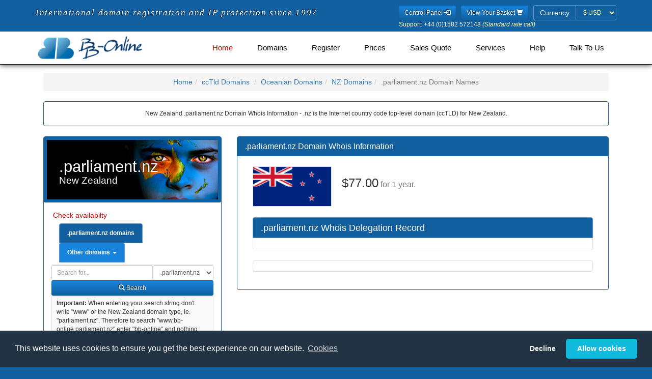

--- FILE ---
content_type: text/html; charset=utf-8
request_url: https://www.bb-online.com/whoisinformation/parliament.nz.shtml
body_size: 10384
content:
<!DOCTYPE HTML><html dir="ltr" lang="en">
<!DOCTYPE html>
<head>


<base href="https://www.bb-online.com/mobile/">
<link rel="stylesheet" type="text/css" media="all" href="css/fonts.css" />
<link rel="stylesheet" type="text/css" media="all" href="css/bootstrap.min.css" />
<link rel="stylesheet" type="text/css" media="all" href="css/style.css" />
<link rel="stylesheet" type="text/css" media="all" href="css/memenu.css" />

<script type="text/javascript" src="js/jquery.min.js?v=20220321"></script>
<script type="text/javascript" src="js/memenu.js?v=20220321"></script>
<script type="application/x-javascript"> addEventListener("load", function() { setTimeout(hideURLbar, 0); }, false); function hideURLbar(){ window.scrollTo(0,1); } </script>
<script type="text/javascript" src="js/jquery.cookie.1.4.1.js?v=20220321"></script>
<script type="text/javascript" src="js/bootstrap.min.js?v=20220321"></script>
<script type="text/javascript" src="js/jquery.validator.js?v=20220321"></script>
<script type="text/javascript" src="js/jquery.multicurrency.2.0.js?v=20220321"></script>
<script type="text/javascript" src="js/jquery.bbonline.js?v=20220729"></script>
<script type="text/javascript" src="js/jquery.bootbox.min.js?v=20220321"></script>
<script type="text/javascript" src="js/js.cookie.js?v=20220812"></script>
<script type="text/javascript" src="js/bbnom.js?v=4"></script>
<script type="text/javascript">
	$(document).ready(function() {
		if (top.location != location) { top.location.href = document.location.href; }
		$.checkCookieConsent();
		$.updatePrefCurrency();
		$('.memenu').memenu();
	});
</script>

<input type="hidden" name="geoCurrency" value="USD">
<meta name="viewport" content="width=device-width, initial-scale=1">
<meta http-equiv="Content-Type" content="text/html; charset=utf-8" />

<title>.PARLIAMENT.NZ Website Registration - .PARLIAMENT.NZ Domain Whois Information - Register .PARLIAMENT.NZ New Zealand Domains</title><meta http-equiv="Content-Type" content="text/html; charset=utf-8" />
<meta name="description" content="New Zealand .parliament.nz Domain Whois Information - .nz is the Internet country code top-level domain (ccTLD) for New Zealand. ">

<meta name="keywords" content=".parliament.nz Website Registration, .parliament.nz Domain Names, .parliament.nz Domain Registrars, New Zealand .parliament.nz Domain Names, Register .parliament.nz Domain Names, .parliament.nz New Zealand .parliament.nz">
<meta name="Title" content="New Zealand .parliament.nz domains - .parliament.nz Website Registration - .parliament.nz Domain Whois Information - Register .parliament.nz New Zealand Domains">
<meta name="Subject" content="New Zealand .parliament.nz domains - .parliament.nz Website Registration - .parliament.nz Domain Whois Information - Register .parliament.nz New Zealand Domains">
<meta name="author" Content="bb-online.com - Registering .parliament.nz domains since 1997">
<meta http-equiv="Content-Language" content="en"><meta name="date" content="2025-10-31">
<meta name="robots" content="index, follow">
<meta name="re-visit" content="7 days">
<meta name="googlebot" content="index, follow">
<meta name="publisher" Content="bb-online.com - Registering .parliament.nz domains since 1997">
<meta name="Language" content="english">
<meta name="copyright" content="Copyright 1998-2023 bb-online.com">
<meta name="generator" content="mobilebbonlinecom-whoispages">
<meta name="viewport" content="width=device-width, initial-scale=1, user-scalable=yes" />
<link rel="schema.DC" href="http://purl.org/dc/elements/1.1/" />
<link rel="schema.DCTERMS" href="http://purl.org/dc/terms/" />
<meta name="DC.title" content="New Zealand .parliament.nz domains - .parliament.nz Website Registration - .parliament.nz Domain Whois Information - Register .parliament.nz New Zealand Domains">
<meta name="DC.creator" content="bb-online.com - Registering .parliament.nz domains since 1997" />
<meta name="DC.subject" content="New Zealand .parliament.nz domains - .parliament.nz Website Registration - .parliament.nz Domain Whois Information - Register .parliament.nz New Zealand Domains">
<meta name="DC.description" content="New Zealand .parliament.nz Domain Whois Information - .nz is the Internet country code top-level domain (ccTLD) for New Zealand. ">
<meta name="DC.publisher" content="Nominate.com Registering .parliament.nz domains since 1997">
<meta name="DC.contributor" content="BB Online Limited New Zealand Domain Registrar">
<meta name="DC.date" content="2025-10-31" />
<meta name="DC.type" content="Text" />
<meta name="DC.format" content="text/html" />
<meta name="DC.identifier" scheme="DCTERMS.URI" content="https://www.bb-online.com/parliament.nz.shtml" />
<meta name="DC.language" scheme="DCTERMS.URI" content="English" />

<link rel="shortcut icon" href="/favicon.ico" />
<link rel="icon" type="image/ico" href="/favicon.ico" />
<!-- Start of New Zealand .parliament.nz Domain Javascript Container -->
<script>
	$(document).ready(function() {
 		$.updatePrefCurrency();

		$('.domainsearch').click(function () {
			var domain = $('#domain').val();
			var value = $(this).text();
			$('.alldomainsearch option:contains(' + value + ')').first().attr('selected', true);
			$('#alldomain').val(domain);
		});

		$('.thisdomainsearch').click(function () {
			var domain = $('#alldomain').val();
			$('#domain').val(domain);
		});

		$('form').submit(function() {
			var domainID = $(this).closest('div').find('input').not("input[type='hidden']").attr('id');
			var domain = $.trim($('#' + domainID).val());
			var suffix;

			if (domain === '') {
				alert('Please enter a domain name to search for...');
				$('#' + domainID).focus();
				return false;
			} else {
				if (domainID == 'domain') {
					suffix = $('#domainsearchtype option:selected').text().substring(1);
					$('input[name="suffix"]').val(suffix);
				} else {
					suffix = $('.alldomainsearch option:selected').text();
					$('#suffix').val($('.alldomainsearch option:selected').text())
				}
				localStorage.setItem('domain', domain);
				localStorage.setItem('domainsearchtype', suffix);
			}
		});

		$('tr:odd').addClass('odd');

		$(window).load(function() {
			if ($(window).width() > 600) {
				$.equalheight('.eq1');
				$.equalheight('.eq2');
			}
		});

	});
</script>
<!-- End of New Zealand .parliament.nz Domain Javascript Container -->
<script language="JavaScript" type="text/javascript">

	function isTouchDevice() {
		return typeof window.ontouchstart !== 'undefined';
	}

	$(document).ready(function() {
		/* If mobile browser, prevent click on parent nav item from redirecting to URL */
		if(isTouchDevice()) {
			// alert('Is Touch Device');
			// 1st click, add "clicked" class, preventing the location change. 2nd click will go through.
			$(".memenu > li > a").click(function(event) {
				// Perform a reset - Remove the "clicked" class on all other menu items
				$(".memenu > li > a").not(this).removeClass("clicked");
				$(this).toggleClass("clicked");
				if ($(this).hasClass("clicked")) {
					event.preventDefault();
				}
			});
		}
	});

////	$(document).ready(function(){
//	$.changePrefCurrency('GBP');
//		$('#pref-currency').attr('disabled', true);
////	});
</script>
</head>
<body>
<form>
<input type="hidden" name="geoCurrency" value="USD">
</form>
<!--header-->
<div class="header one-edge-shadow">
	<div class="header-top">
		<div class="container">
			<div class="header-left legend">
				<span class="">International domain registration and IP protection since 1997</span>
			</div>
			<div class="header-right">
				<ul>
					<li>
						<a href="https://usercontrol.co.uk/cp-login.cgi?site=bbonline" title="Control Panel" role="button" type="submit" class="btn btn-sm btn-blue">Control Panel <span class="glyphicon glyphicon-log-in"></span></a>
					</li>
					<li>
						<a href="https://www.bb-online.com/cgi-bin/mobile-view-bbonline-basket.pl" title="View your basket" role="button" type="submit" class="btn btn-sm btn-blue">View Your Basket <span class="glyphicon glyphicon-shopping-cart"></span></a>
					</li>
					<li>
						<form class="form-inline">
							<div class="form-group has-errors">
								<label class="control-label sr-only">Currency</label>
								<div class="input-group">
									<span class="input-group-addon label-bbonline">Currency</span>
									<select id="pref-currency" class="form-control input-sm btn-currency">
										<option value="AUD">&#36; AUD</option>
										<option value="DKK">kr DKK</option>
										<option value="EUR">&#8364; EUR</option>
										<option value="GBP">&#163; GBP</option>
										<option value="NZD">&#36; NZD</option>
										<option value="SEK">kr SEK</option>
										<option value="USD">&#36; USD</option>
										<option value="ZAR">R ZAR</option>
									</select>
								</div>
							</div>
						</form>
					</li>
				</ul>
				<div><p class="white" style="font-size:12px;margin-bottom:-5px;"><span class="cream">Support:</span> +44 (0)1582 572148 <i class="cream">(Standard rate call)</i></p></div>
				</div>
				<div class="clearfix"> </div>
			</div>
		</div>
		<div class="container">
			<div class="head-top">
				<div class="logo">
					<a href="https://www.bb-online.com/index.shtml"><img src="/mobile/images/BB-Online_Logo_340x80.png" height="50" alt="International Domain Name Registration from BB-Online.com" class="img-responsive" /></a>
				</div>
						<!-- Start of BB Online Menu -->
		<div class="h_menu4">
			<ul class="memenu skyblue">
				<li class="active grid"><a class="color8" href="https://www.bb-online.com/index.shtml">Home</a></li>
				<li class="grid"><a class="color5" href="javascript:;">Domains<span></span></a>
					<div class="mepanel">
						<div class="row">
							<div class="col4">
								<div class="h_nav">
									<h5>Domain Type</h5>
									<ul>
										<li><a href="/A-domainnames.shtml">Domains A-Z</a></li>
										<li><a href="/globaltoplevel-domains.shtml">Global Top Level</a></li>
										<li><a href="/countrycode-domains.shtml">Country Code</a></li>
										<li><a href="/Regions_Cities_Places.shtml">Regions, Cities & Places</a></li>
									</ul>
									<h5>IDN Domains</h5>
									<ul>
										<li><a href="/arabic-idn.shtml">Arabic (النصي) </a></li>
										<li><a href="/chinese-idn.shtml">Chinese (脚本)</a></li>
										<li><a href="/cyrillic-idn.shtml">Cyrillic (скрипт)</a></li>
										<li><a href="/japanese-idn.shtml">Japanese (スクリプト)</a></li>
										<li><a href="/korean-idn.shtml">Korean (스크립트)</a></li>
									</ul>	
								</div>
							</div>
							<div class="col4">
								<div class="h_nav">
									<h5>Regional Domains</h5>
									<ul>
										<li><a href="/Europe.shtml">Europe</a></li>
										<li><a href="/America.shtml">America</a></li>
										<li><a href="/Asia.shtml">Asia</a></li>
										<li><a href="/Africa.shtml">Africa</a></li>
										<li><a href="/Oceanian-Pacific.shtml">Oceania / Pacific</a></li>
										<li><a href="/Caribbean.shtml">Caribbean</a></li>
										<li><a href="/Island.shtml">Island</a></li>
									</ul>
								</div>
							</div>
							<div class="col4">
								<div class="h_nav">
									<h5>New Top Level Domains</h5>
									<ul>
										<li><a href="/live-newgtlds.shtml">Live</a></li>
										<li><a href="/sunrise-landrush-ga-newgtlds.shtml">Sunrise/Landrush/GA</a></li>
										<li><a href="/notyetlive-newgtlds.shtml">Not yet Live</a></li>
										<li><a href="/closed-newgtlds.shtml">Closed - Private Domains</a></li>
									</ul>
								</div>
							</div>
							<div class="col4">
								<div class="h_nav">
									<h5>Intellectual Property Packages</h5>
									<ul>
										<li><a href="/protectionpacks.shtml">Protection Packs</a></li>
										<li><a href="/mobile/essentialprotectionpack.shtml">Essential Protection</a></li>
										<li><a href="/mobile/essentialprotectionpackplus.shtml">Extra Protection</a></li>
									</ul>
								</div>
							</div>
							<div class="col4">
								<div class="h_nav">
									<h5>Encyclop&aelig;dia</h5>
									<ul>
										<li><a href="/factsheets-ca-z.shtml">Data Sheets</a></li>
										<li><a href="/factsheets-delegation.shtml">IANA Delegation Info.</a></li>
										<li><a href="/factsheets-general.shtml">General Info.</a></li>
										<li><a href="/factsheets-registration.shtml">Registration Info.</a></li>
									</ul>
								</div>
							</div>
						</div>
					</div>
				</li>
				<li class="grid"><a class="color1" href="javascript:;">Register<span></span></a>
					<div class="mepanel">
						<div class="row">
							<div class="col4">
								<div class="h_nav">
									<ul>
										<li><a href="/cgi-bin/mobilebbonlineregister.pl">Register</a></li>
									</ul>
								</div>
							</div>
							<div class="col4">
								<div class="h_nav">
									<ul>
										<li><a href="/renewal.shtml">Renew</a></li>
									</ul>
								</div>
							</div>
							<div class="col4">
								<div class="h_nav">
									<ul>
										<li><a href="/idn-international-domains.shtml">IDN Domains</a></li>
									</ul>
								</div>
							</div>
							<div class="col4">
								<div class="h_nav">
									<ul>
										<li><a href="/backorder.shtml">Back Order</a></li>
									</ul>
								</div>
							</div>
						</div>
					</div>
				</li>
				<li class="grid"><a class="color2" href="javascript:;">Prices<span></span></a>
					<div class="mepanel">
						<div class="row">
							<div class="col1">
								<div class="h_nav">
									<ul>
									<h5>Domains</h5>
										<li><a href="/A-suffix-domain-prices.shtml">Domains A - Z (by suffix)</a></li>
										<li><a href="/A-domain-prices.shtml">Domains A - Z (by country)</a></li>
										<li><a href="/new-top-level-domain-prices.shtml">New Top Level</a></li>
										<li><a href="/idn-domain-prices.shtml">Internationalised Domains</a></li>
										<li><a href="/backorder-countrytld-prices.shtml">CCTld Backorders</a></li>
										<li><a href="/backorder-newgltd-prices.shtml">New Gtld Backorders</a></li>
									</ul>	
								</div>
							</div>
							<div class="col1">
								<div class="h_nav">
									<ul>
									<h5>Geographically</h5>
										<li><a href="/full-european-domain-prices.shtml">European</a></li>
										<li><a href="/full-american-domain-prices.shtml">American</a></li>
										<li><a href="/full-asian-domain-prices.shtml"> Asian</a></li>
										<li><a href="/full-african-domain-prices.shtml">African</a></li>
										<li><a href="/full-oceanian-domain-prices.shtml">Oceanian</a></li>
										<li><a href="/full-caribbean-domain-prices.shtml">Caribbean</a></li>
										<li><a href="/full-island-domain-prices.shtml">Islands</a></li>
									</ul>	
								</div>
							</div>
							<div class="col1">
								<div class="h_nav">
									<ul>
									<h5>Services</h5>
										<li><a href="/redemptionprices.shtml">Redemption</a></li>
										<li><a href="/quotations.shtml">Request a Quotation</a></li>
										<li><a href="/protectionpacks.shtml">Intellectual Property Packages</a></li>
										<li><a href="/hostingt.shtml">Web site Hosting</a></li>
										<li><a href="/hostingt.shtml">Email Hosting</a></li>
										<li><a href="/transfers.shtml">Domain Transfers</a></li>
									</ul>	
								</div>
							</div>
						</div>
					</div>
				</li>
				<li class="grid"><a class="color4" href="/quotations.shtml">Sales Quote</a>
				</li>
				<li class="grid"><a class="color3" href="javascript:;">Services<span></span></a>
					<div class="mepanel">
						<div class="row">
							<div class="col4">
								<div class="h_nav">
									<ul>
									<h5>Domains</h5>
										<li><a href="/renewal.shtml">Renew</a></li>
										<li><a href="/backorder.shtml">Back Order</a></li>
										<li><a href="/domainadministration.shtml">Domain Administration</a></li>
										<li><a href="/transfers.shtml">Domain Transfers</a></li>
										<li><a href="http://www.domainhospital.com" target="_blank">Diagnose</a></li>
										<li><a href="/quotations.shtml">Request a Quotation</a></li>
										<li><a href="/included.shtml">Everything Included</a></li>
									</ul>
								</div>
							</div>
							<div class="col4">
								<div class="h_nav">
									<ul>
									<h5>Intellectual Property</h5>
										<li><a href="https://www.bb-online.com/ipabuse.shtml" target="_blank">IP Monitoring</a></li>
										<li><a href="/dpml.shtml">Protected Marks Lists</a></li>
										<li><a href="/protectionpacks.shtml">Intellectual Property Packages</a></li>
										<li><a href="/portfoliomanagement.shtml" target="_blank">Portfolio Assistance</a></li>
									</ul>
								</div>
							</div>
							<div class="col4">
								<div class="h_nav">
									<ul>
									<h5>Other</h5>
										<li><a href="/hostingt.shtml">Hosting</a></li>
										<li><a href="http://www.buyerbeware.co.uk" target="_blank">Caveat emptor</a></li>
										<li><a href="/dnssec.shtml">DNS Security Extensions</a></li>
										<li><a href="/ExpiredRegistrationRecoveryPolicy.shtml">ERRP &amp; ICANN</a></li>
										<li><a href="/affiliates.shtml">Affiliate scheme</a></li>
										<li><a href="/whoislookup.shtml">Whois Lookups</a></li>
										<li><a href="/rdap.shtml">RDAP Lookups</a></li>
									</ul>
								</div>
							</div>
							<div class="col4">
								<div class="h_nav">
									<ul>
									<h5>Login</h5>
										<li class="active"><a href="https://bbonline.useradmin.co.uk">Domain Control Panel</a></li>
										<li class="active"><a href="https://usercontrol.co.uk/cp-login.cgi?site=bbonline">Account Panel</a></li>
									</ul>
								</div>
							</div>
						</div>
					</div>
				</li>
				<li class="grid"><a class="color5" href="javascript:;">Help<span></span></a>
					<div class="mepanel">
						<div class="row">
							<div class="col1">
								<div class="h_nav">
									<ul>
										<li><a href="/affiliates.shtml">Affiliate scheme</a></li>
										<li><a href="/dnssec.shtml">DNS Security Extensions</a></li>
										<li><a href="/domainadministration.shtml">Domain Administration</a></li>
										<li><a href="/cookies.shtml">Our use of Cookies</a></li>
									</ul>
								</div>
							</div>
							<div class="col1">
								<div class="h_nav">
									<ul>
										<li><a href="/privacy.shtml">Privacy Policy</a></li>
										<li><a href="/new/faq/index.shtml">Questions Answered</a></li>
										<li><a href="/contactus.shtml">Talk to Us</a></li>
										<li><a href="/whoislookup.shtml">Whois Lookups</a></li>
									</ul>
								</div>
							</div>
							<div class="col1">
								<div class="h_nav">
									<ul>
										<li class="active"><a href="https://bbonline.useradmin.co.uk">Domain Control Panel</a></li>
										<li class="active"><a href="https://usercontrol.co.uk/cp-login.cgi?site=bbonline">Account Panel</a></li>
									</ul>
								</div>
							</div>
						</div>
					</div>
				</li>
				<li class="grid"><a class="color6" href="javascript:;">Talk to Us<span></span></a>
					<div class="mepanel">
						<div class="row">
							<div class="col4">
								<div class="h_nav">
									<ul>
									<h5>About Us</h5>
										<li><a href="/aboutus.shtml">Who we are</a></li>
										<li><a href="/accreditations.shtml">Our Memberships</a></li>
										<li><a href="/testimonials.shtml">What our customers say</a></li>
										<li><a href="/aboutus.shtml">Service Levels</a></li>
									</ul>
								</div>
							</div>
							<div class="col4">
								<div class="h_nav">
									<ul>
									<h5>Let us know</h5>
										<li><a href="/contactus.shtml">Talk to Us</a></li>
										<li><a href="/complaintprocedure.shtml">Report Abuse</a></li>
										<li><a href="/complaintprocedure.shtml">Make a complaint</a></li>
										<li><a href="/cgi-bin/feedback.pl">Feedback</a></li>
									</ul>
								</div>
							</div>
							<div class="col4">
								<div class="h_nav">
									<ul>
									<h5>Terms</h5>
										<li><a href="/terms.shtml">T&amp;Cs</a></li>
										<li><a href="/RegTCs.shtml">Registry T&amp;Cs</a></li>
									</ul>
								</div>
							</div>
							<div class="col4">
								<div class="h_nav">
									<ul>
									<h5>Media</h5>
										<li><a href="http://blog.bb-online.com">BB Online Blog</a></li>
										<li><a href="http://blog.bb-online.com">Blog</a></li>
										<li><a href="https://twitter.com/BBOnlineLtd">Twitter</a></li>
									</ul>
								</div>
							</div>
						</div>
					</div>
				</li>
			</ul> 
		</div>
		<div class="clearfix">&nbsp;</div>
		</div>
		<!-- End of BB Online Menu -->


			</div>
		</div>

<!-- Start of New Zealand .parliament.nz Domain HTML Container -->
<div class="content">

<div class="container">

<div class="content-top">

<div class="col-md-12"><ul class="breadcrumb"><li class="home"><a href="https://www.bb-online.com/" title="Home">Home</a></li><li><a href="https://www.bb-online.com/cctld-domainnames.shtml" title="cctld Domains">ccTld Domains</a></li>
<li><a href="https://www.bb-online.com/Oceanian-domainnames.shtml" title="Oceanian Domains">Oceanian Domains</a></li><li><a href="https://www.bb-online.com/NZ-domainnames.shtml" title="NZDomains">NZ Domains</a></li><li class="active">.parliament.nz Domain Names</li></ul></div>
<div class="col-md-12"><div class="panel panel-bbonline"><div class="panel-body"><center>
New Zealand .parliament.nz Domain Whois Information - .nz is the Internet country code top-level domain (ccTLD) for New Zealand. 

</center></div></div></div>
<!-- Start of Left Column -->

<div class="col-md-4 product-price">
<div class="panel panel-bbonline"><h1 class="region oceania">.parliament.nz<span class="region-name">New Zealand</span>
</h1>
					<div class="panel-body">
						<h5>Check availabilty </h5>

						<ul class="nav nav-tabs">
							<li class="active"><a class="thisdomainsearch" aria-expanded="true" data-toggle="tab" href="#ODS"><b>.parliament.nz domains</b></a></li>
							<li class="dropdown">
								<a aria-expanded="false" data-toggle="dropdown" class="dropdown-toggle" href="#"><b>Other domains</b> <b class="caret"></b></a>
								<ul class="dropdown-menu">
									<li><a class="domainsearch" data-toggle="tab" href="#ADS">All Domains</a></li>
									<li><a class="domainsearch" data-toggle="tab" href="#ADS">New Gtlds</a></li>
									<li><a class="domainsearch" data-toggle="tab" href="#ADS">Global Domains</a></li>
									<li><a class="domainsearch" data-toggle="tab" href="#ADS">UK Domains</a></li>
									<li><a class="domainsearch" data-toggle="tab" href="#ADS">Popular Domains</a></li>
									<li><a class="domainsearch" data-toggle="tab" href="#ADS">Vulnerable Domains</a></li>
									<li class="dropdown-header">=== Quick Searches ==</li>
									<li><a class="domainsearch" data-toggle="tab" href="#ADS">North America</a></li>
									<li><a class="domainsearch" data-toggle="tab" href="#ADS">Americas</a></li>
									<li><a class="domainsearch" data-toggle="tab" href="#ADS">Europe</a></li>
									<li><a class="domainsearch" data-toggle="tab" href="#ADS">Asia</a></li>
									<li><a class="domainsearch" data-toggle="tab" href="#ADS">Africa</a></li>
									<li><a class="domainsearch" data-toggle="tab" href="#ADS">Oceania / Pacific</a></li>
									<li><a class="domainsearch" data-toggle="tab" href="#ADS">Caribbean / Atlantic</a></li>
									<li><a class="domainsearch" data-toggle="tab" href="#ADS">Non Tld Registries</a></li>
									<li><a class="domainsearch" data-toggle="tab" href="#ADS">Specialised Domains</a></li>
									<li class="dropdown-header">=== Full Searches ==</li>
									<li><a class="domainsearch" data-toggle="tab" href="#ADS">America (Full)</a></li>
									<li><a class="domainsearch" data-toggle="tab" href="#ADS">Europe (Full)</a></li>
									<li><a class="domainsearch" data-toggle="tab" href="#ADS">Asia (Full)</a></li>
									<li><a class="domainsearch" data-toggle="tab" href="#ADS">Africa (Full)</a></li>
									<li><a class="domainsearch" data-toggle="tab" href="#ADS">Oceania (Full)</a></li>
									<li><a class="domainsearch" data-toggle="tab" href="#ADS">Caribbean / Atl. (Full) </a></li>
									<li class="dropdown-header">=== IP Packs ==</li>
									<li><a class="domainsearch" data-toggle="tab" href="#ADS">Essential IP Protect Pack</a></li>
									<li><a class="domainsearch" data-toggle="tab" href="#ADS">Extra IP Protect Pack</a></li>
								</ul>
							</li>
						</ul>
						<div class="tab-content">
							<div id="ODS" class="tab-pane fade active in"><form class="form-inline no-gutter" role="form" name="domainsearch" action="https://www.bb-online.com/cgi-bin/mobile.dac-bbonlinecom.pl"><input type="hidden" name="suffix" value="Global tlds">      <div class="form-group col-md" style="float:right;">
										<label class="sr-only" for="domainsearchtype">Domain Search Type</label>
										<select class="onedomainsearch form-control input-sm" id="domainsearchtype" name="suffix">
											<option value="parliament.nz" selected="selected">.parliament.nz</option><option value="nz">.nz</option>
<option value="ac.nz">.ac.nz</option>
<option value="co.nz">.co.nz</option>
<option value="cri.nz">.cri.nz</option>
<option value="geek.nz">.geek.nz</option>
<option value="gen.nz">.gen.nz</option>
<option value="govt.nz">.govt.nz</option>
<option value="iwi.nz">.iwi.nz</option>
<option value="maori.nz">.maori.nz</option>
<option value="mil.nz">.mil.nz</option>
<option value="net.nz">.net.nz</option>
<option value="org.nz">.org.nz</option>
<option value="school.nz">.school.nz</option>
<option value="health.nz">.health.nz</option>
</select>
									</div>
									<div class="col-md" style="overflow:hidden;">
										<label class="sr-only" for="domain">Domain</label>
										<input style="width:100% !important;" class="form-control input-sm" id="domain" name="domain" placeholder="Search for..." type="text">
									</div>
									<div class="clearfix"> </div>
									<div class="form-group col-md-12">
										<button type="submit" class="btn btn-sm btn-block btn-blue"><span class="glyphicon glyphicon-search em-1x"></span> Search</button>
									</div></form>
							</div>
							<div id="ADS" class="tab-pane fade">
								<form class="form-inline no-gutter" role="form" name="domainsearch" action="https://www.bb-online.com/cgi-bin/mobile-bbonline-basket.pl">
									<div class="form-group col-md" style="float:right;">
										<label class="sr-only" for="domainsearchtype">Domain Search Type</label>
										<select class="alldomainsearch form-control input-sm" id="domainsearchtype" name="suffix">
											<option>All Domains</option>
											<option>New Gtlds</option>
											<option>Global Domains</option>
											<option>UK Domains</option>
											<option>Popular Domains</option>
											<option>Vulnerable Domains</option>
											<option disabled="disabled">=== Quick Searches ==</option>
											<option>North America</option>
											<option>Americas</option>
											<option>Europe</option>
											<option>Asia</option>
											<option>Africa</option>
											<option>Oceania / Pacific</option>
											<option>Caribbean / Atlantic</option>
											<option>Non Tld Registries</option>
											<option>Specialised Domains</option>
											<option disabled="disabled">=== Full Searches ==</option>
											<option>America (Full)</option>
											<option>Europe (Full)</option>
											<option>Asia (Full)</option>
											<option>Africa (Full)</option>
											<option>Oceania (Full)</option>
											<option>Caribbean / Atl. (Full) </option>
											<option disabled="disabled">=== IP Packs ==</option>
											<option>Essential IP Protect Pack</option>
											<option>Extra IP Protect Pack</option>
										</select>
									</div>
									<div class="col-md" style="overflow:hidden;">
										<label class="sr-only" for="domain">Domain</label>
										<input style="width:100% !important;" class="form-control input-sm" id="alldomain" name="domain" placeholder="Search for..." type="text">
									</div>
									<div class="clearfix"> </div>
									<div class="form-group col-md-12">
										<button type="submit" class="btn btn-sm btn-block btn-blue"><span class="glyphicon glyphicon-search em-1x"></span> Search</button>
									</div>

								</form>
							</div>
						</div>
						<div class="bb-well bb-well-sm">
							<strong>Important:</strong> When entering your search string don't write "www" or the New Zealand domain type, ie. "parliament.nz". Therefore to search "www.bb-online.parliament.nz" enter "bb-online" and nothing else.
							<p class="bb-well-sm">The only letters allowed within a domain name are:<br>a b c d e f g h i j k l m n o p q r s t u v w x y z - 0 1 2 3 4 5 6 7 8 9. Spaces are NOT ALLOWED.</p>
						</div>
						
					</div><p></p><div class="panel-heading">
						<h3 class="panel-title">.parliament.nz Domain Fees</h3>
					</div><div class="panel-body">
                                                <p>Prices in <b>
                                                <span class="AUD">Australian Dollars (AUD)</span>
                                                <span class="GBP">Pound Sterling (GBP)</span>
                                                <span class="DKK">Danish Krone (DKK)</span>
                                                <span class="EUR">Euros (EUR)</span>
                                                <span class="NZD">New Zealand Dollars (NZD)</span>
                                                <span class="SEK">Swedish Krona (SEK)</span>
                                                <span class="USD">US Dollars (USD)</span>
                                                </b></p>
                                        <p><b>Please Note: </b> Some domain names may be classified by the registry as a <a href="https://www.bb-online.com/PremiumDomainNames.shtml"><strong>premium domain name</strong></a> and will command a higher price.</p></div><div class="panel-divider"></div><div class="panel-body"><p><b>General Availabilty Pricing</b><table id="prices" cellspacing="0" width="100%">
						<thead>
							<tr>
								<th class="text-center">Term</th>
								<th class="text-center">New</th>
								<th class="text-center">Renew</th>
							</tr>
						</thead><tr>
<td align="center">1 year</td><td align="center"><span class="AUD">&#36;109.90</span><span class="DKK">kr534</span><span class="EUR">&euro;71.90</span><span class="GBP">&pound;57.00</span><span class="NZD">&#36;124.70</span><span class="SEK">kr777</span><span class="USD">&#36;77.00</span><span class="ZAR">R1143.00</span></td>
<td align="center"><span class="AUD">&#36;72.30</span><span class="DKK">kr352</span><span class="EUR">&euro;47.30</span><span class="GBP">&pound;37.50</span><span class="NZD">&#36;82.00</span><span class="SEK">kr511</span><span class="USD">&#36;50.70</span><span class="ZAR">R752.00</span></td>
<td>&nbsp;</td></tr>
<tr>
<td align="center">2 years</td><td align="center"><span class="AUD">&#36;221.70</span><span class="DKK">kr1078</span><span class="EUR">&euro;145.00</span><span class="GBP">&pound;115.00</span><span class="NZD">&#36;251.50</span><span class="SEK">kr1567</span><span class="USD">&#36;155.40</span><span class="ZAR">R2306.00</span></td>
<td align="center"><span class="AUD">&#36;144.60</span><span class="DKK">kr703</span><span class="EUR">&euro;94.60</span><span class="GBP">&pound;75.00</span><span class="NZD">&#36;164.00</span><span class="SEK">kr1022</span><span class="USD">&#36;101.40</span><span class="ZAR">R1504.00</span></td>
<td>&nbsp;</td></tr>
<tr>
<td align="center">3 years</td><td align="center"><span class="AUD">&#36;329.70</span><span class="DKK">kr1603</span><span class="EUR">&euro;215.60</span><span class="GBP">&pound;171.00</span><span class="NZD">&#36;374.00</span><span class="SEK">kr2330</span><span class="USD">&#36;231.10</span><span class="ZAR">R3429.00</span></td>
<td align="center"><span class="AUD">&#36;215.00</span><span class="DKK">kr1045</span><span class="EUR">&euro;140.60</span><span class="GBP">&pound;111.50</span><span class="NZD">&#36;243.90</span><span class="SEK">kr1519</span><span class="USD">&#36;150.70</span><span class="ZAR">R2236.00</span></td>
<td>&nbsp;</td></tr>
<tr>
<td align="center">4 years</td><td align="center"><span class="AUD">&#36;438.60</span><span class="DKK">kr2133</span><span class="EUR">&euro;286.80</span><span class="GBP">&pound;227.50</span><span class="NZD">&#36;497.60</span><span class="SEK">kr3099</span><span class="USD">&#36;307.40</span><span class="ZAR">R4561.00</span></td>
<td align="center"><span class="AUD">&#36;288.20</span><span class="DKK">kr1401</span><span class="EUR">&euro;188.50</span><span class="GBP">&pound;149.50</span><span class="NZD">&#36;327.00</span><span class="SEK">kr2037</span><span class="USD">&#36;202.00</span><span class="ZAR">R2997.00</span></td>
<td>&nbsp;</td></tr>
<tr>
<td align="center">5 years</td><td align="center"><span class="AUD">&#36;549.40</span><span class="DKK">kr2672</span><span class="EUR">&euro;359.30</span><span class="GBP">&pound;285.00</span><span class="NZD">&#36;623.40</span><span class="SEK">kr3883</span><span class="USD">&#36;385.10</span><span class="ZAR">R5714.00</span></td>
<td align="center"><span class="AUD">&#36;359.50</span><span class="DKK">kr1748</span><span class="EUR">&euro;235.10</span><span class="GBP">&pound;186.50</span><span class="NZD">&#36;407.90</span><span class="SEK">kr2541</span><span class="USD">&#36;252.00</span><span class="ZAR">R3739.00</span></td>
<td>&nbsp;</td></tr>
<tr>
<td align="center">6 years</td><td align="center"><span class="AUD">&#36;658.30</span><span class="DKK">kr3201</span><span class="EUR">&euro;430.50</span><span class="GBP">&pound;341.50</span><span class="NZD">&#36;746.90</span><span class="SEK">kr4652</span><span class="USD">&#36;461.50</span><span class="ZAR">R6847.00</span></td>
<td align="center"><span class="AUD">&#36;433.80</span><span class="DKK">kr2109</span><span class="EUR">&euro;283.70</span><span class="GBP">&pound;225.00</span><span class="NZD">&#36;492.10</span><span class="SEK">kr3065</span><span class="USD">&#36;304.10</span><span class="ZAR">R4511.00</span></td>
<td>&nbsp;</td></tr>
<tr>
<td align="center">7 years</td><td align="center"><span class="AUD">&#36;767.30</span><span class="DKK">kr3731</span><span class="EUR">&euro;501.80</span><span class="GBP">&pound;398.00</span><span class="NZD">&#36;870.50</span><span class="SEK">kr5422</span><span class="USD">&#36;537.80</span><span class="ZAR">R7980.00</span></td>
<td align="center"><span class="AUD">&#36;505.10</span><span class="DKK">kr2456</span><span class="EUR">&euro;330.30</span><span class="GBP">&pound;262.00</span><span class="NZD">&#36;573.00</span><span class="SEK">kr3569</span><span class="USD">&#36;354.10</span><span class="ZAR">R5253.00</span></td>
<td>&nbsp;</td></tr>
<tr>
<td align="center">8 years</td><td align="center"><span class="AUD">&#36;879.10</span><span class="DKK">kr4275</span><span class="EUR">&euro;574.90</span><span class="GBP">&pound;456.00</span><span class="NZD">&#36;997.40</span><span class="SEK">kr6212</span><span class="USD">&#36;616.20</span><span class="ZAR">R9143.00</span></td>
<td align="center"><span class="AUD">&#36;577.40</span><span class="DKK">kr2808</span><span class="EUR">&euro;377.60</span><span class="GBP">&pound;299.50</span><span class="NZD">&#36;655.10</span><span class="SEK">kr4080</span><span class="USD">&#36;404.70</span><span class="ZAR">R6005.00</span></td>
<td>&nbsp;</td></tr>
<tr>
<td align="center">9 years</td><td align="center"><span class="AUD">&#36;989.00</span><span class="DKK">kr4809</span><span class="EUR">&euro;646.80</span><span class="GBP">&pound;513.00</span><span class="NZD">&#36;1122.00</span><span class="SEK">kr6989</span><span class="USD">&#36;693.20</span><span class="ZAR">R10286.00</span></td>
<td align="center"><span class="AUD">&#36;648.70</span><span class="DKK">kr3155</span><span class="EUR">&euro;424.20</span><span class="GBP">&pound;336.50</span><span class="NZD">&#36;736.00</span><span class="SEK">kr4584</span><span class="USD">&#36;454.70</span><span class="ZAR">R6747.00</span></td>
<td>&nbsp;</td></tr>
<tr>
<td align="center">10 years</td><td align="center"><span class="AUD">&#36;1096.00</span><span class="DKK">kr5329</span><span class="EUR">&euro;716.70</span><span class="GBP">&pound;568.50</span><span class="NZD">&#36;1243.40</span><span class="SEK">kr7745</span><span class="USD">&#36;768.20</span><span class="ZAR">R11399.00</span></td>
<td align="center"><span class="AUD">&#36;722.00</span><span class="DKK">kr3511</span><span class="EUR">&euro;472.10</span><span class="GBP">&pound;374.50</span><span class="NZD">&#36;819.10</span><span class="SEK">kr5102</span><span class="USD">&#36;506.10</span><span class="ZAR">R7509.00</span></td>
<td>&nbsp;</td></tr>
<tbody><tr><td colspan="3"><b>Constraints</b></td></tr>
<tr><td colspan="3" class="small">No restrictions under most second-level names; a few are 'moderated' meaning that eligibility is checked before registration is granted</td></tr>
<tr>
								<td><b>Domain</b></td>
								<td class="text-center"><b>New</b></td>
								<td class="text-center"><b>Renew</b></td>
							</tr><tr><td><a href="https://www.bb-online.com/mobile/nz.shtml"><img src="/images/flags/nz.gif" alt="nz Domain Name Registration" height="10" border="0" width="15"></a><strong><a href="https://www.bb-online.com/mobile/nz.shtml"> .nz</a></strong></td><td align="center"><span class="AUD">&#36;109.90</span><span class="DKK">kr534</span><span class="EUR">&euro;71.90</span><span class="GBP">&pound;57.00</span><span class="NZD">&#36;124.70</span><span class="SEK">kr777</span><span class="USD">&#36;77.00</span><span class="ZAR">R1143.00</span></td>
<td align="center"><span class="AUD">&#36;72.30</span><span class="DKK">kr352</span><span class="EUR">&euro;47.30</span><span class="GBP">&pound;37.50</span><span class="NZD">&#36;82.00</span><span class="SEK">kr511</span><span class="USD">&#36;50.70</span><span class="ZAR">R752.00</span></td>
</tr><tr><td colspan="3" class="small"> No restrictions under most second-level names; a few are 'moderated' meaning that eligibility is checked before registration is granted</td></tr>
<tr><td><a href="https://www.bb-online.com/mobile/ac.nz.shtml"><img src="/images/flags/nz.gif" alt="ac.nz Domain Name Registration" height="10" border="0" width="15"></a><strong><a href="https://www.bb-online.com/mobile/ac.nz.shtml"> .ac.nz</a></strong></td><td align="center"><span class="AUD">&#36;109.90</span><span class="DKK">kr534</span><span class="EUR">&euro;71.90</span><span class="GBP">&pound;57.00</span><span class="NZD">&#36;124.70</span><span class="SEK">kr777</span><span class="USD">&#36;77.00</span><span class="ZAR">R1143.00</span></td>
<td align="center"><span class="AUD">&#36;121.50</span><span class="DKK">kr591</span><span class="EUR">&euro;79.40</span><span class="GBP">&pound;63.00</span><span class="NZD">&#36;137.80</span><span class="SEK">kr858</span><span class="USD">&#36;85.10</span><span class="ZAR">R1263.00</span></td>
</tr><tr><td colspan="3" class="small"> Restricted to valid local educational institutions.</td></tr>
<tr><td><a href="https://www.bb-online.com/mobile/co.nz.shtml"><img src="/images/flags/nz.gif" alt="co.nz Domain Name Registration" height="10" border="0" width="15"></a><strong><a href="https://www.bb-online.com/mobile/co.nz.shtml"> .co.nz</a></strong></td><td align="center"><span class="AUD">&#36;109.90</span><span class="DKK">kr534</span><span class="EUR">&euro;71.90</span><span class="GBP">&pound;57.00</span><span class="NZD">&#36;124.70</span><span class="SEK">kr777</span><span class="USD">&#36;77.00</span><span class="ZAR">R1143.00</span></td>
<td align="center"><span class="AUD">&#36;72.30</span><span class="DKK">kr352</span><span class="EUR">&euro;47.30</span><span class="GBP">&pound;37.50</span><span class="NZD">&#36;82.00</span><span class="SEK">kr511</span><span class="USD">&#36;50.70</span><span class="ZAR">R752.00</span></td>
</tr><tr><td colspan="3" class="small"> No restrictions</td></tr>
<tr><td><a href="https://www.bb-online.com/mobile/cri.nz.shtml"><img src="/images/flags/nz.gif" alt="cri.nz Domain Name Registration" height="10" border="0" width="15"></a><strong><a href="https://www.bb-online.com/mobile/cri.nz.shtml"> .cri.nz</a></strong></td><td align="center"><span class="AUD">&#36;109.90</span><span class="DKK">kr534</span><span class="EUR">&euro;71.90</span><span class="GBP">&pound;57.00</span><span class="NZD">&#36;124.70</span><span class="SEK">kr777</span><span class="USD">&#36;77.00</span><span class="ZAR">R1143.00</span></td>
<td align="center"><span class="AUD">&#36;121.50</span><span class="DKK">kr591</span><span class="EUR">&euro;79.40</span><span class="GBP">&pound;63.00</span><span class="NZD">&#36;137.80</span><span class="SEK">kr858</span><span class="USD">&#36;85.10</span><span class="ZAR">R1263.00</span></td>
</tr><tr><td colspan="3" class="small"> No restrictions under most second-level names; a few are 'moderated' meaning that eligibility is checked before registration is granted</td></tr>
<tr><td><a href="https://www.bb-online.com/mobile/geek.nz.shtml"><img src="/images/flags/nz.gif" alt="geek.nz Domain Name Registration" height="10" border="0" width="15"></a><strong><a href="https://www.bb-online.com/mobile/geek.nz.shtml"> .geek.nz</a></strong></td><td align="center"><span class="AUD">&#36;109.90</span><span class="DKK">kr534</span><span class="EUR">&euro;71.90</span><span class="GBP">&pound;57.00</span><span class="NZD">&#36;124.70</span><span class="SEK">kr777</span><span class="USD">&#36;77.00</span><span class="ZAR">R1143.00</span></td>
<td align="center"><span class="AUD">&#36;72.30</span><span class="DKK">kr352</span><span class="EUR">&euro;47.30</span><span class="GBP">&pound;37.50</span><span class="NZD">&#36;82.00</span><span class="SEK">kr511</span><span class="USD">&#36;50.70</span><span class="ZAR">R752.00</span></td>
</tr><tr><td colspan="3" class="small"> No restrictions under most second-level names; a few are 'moderated' meaning that eligibility is checked before registration is granted</td></tr>
<tr><td><a href="https://www.bb-online.com/mobile/gen.nz.shtml"><img src="/images/flags/nz.gif" alt="gen.nz Domain Name Registration" height="10" border="0" width="15"></a><strong><a href="https://www.bb-online.com/mobile/gen.nz.shtml"> .gen.nz</a></strong></td><td align="center"><span class="AUD">&#36;109.90</span><span class="DKK">kr534</span><span class="EUR">&euro;71.90</span><span class="GBP">&pound;57.00</span><span class="NZD">&#36;124.70</span><span class="SEK">kr777</span><span class="USD">&#36;77.00</span><span class="ZAR">R1143.00</span></td>
<td align="center"><span class="AUD">&#36;72.30</span><span class="DKK">kr352</span><span class="EUR">&euro;47.30</span><span class="GBP">&pound;37.50</span><span class="NZD">&#36;82.00</span><span class="SEK">kr511</span><span class="USD">&#36;50.70</span><span class="ZAR">R752.00</span></td>
</tr><tr><td colspan="3" class="small"> No restrictions under most second-level names; a few are 'moderated' meaning that eligibility is checked before registration is granted</td></tr>
<tr><td><a href="https://www.bb-online.com/mobile/govt.nz.shtml"><img src="/images/flags/nz.gif" alt="govt.nz Domain Name Registration" height="10" border="0" width="15"></a><strong><a href="https://www.bb-online.com/mobile/govt.nz.shtml"> .govt.nz</a></strong></td><td align="center"><span class="AUD">&#36;109.90</span><span class="DKK">kr534</span><span class="EUR">&euro;71.90</span><span class="GBP">&pound;57.00</span><span class="NZD">&#36;124.70</span><span class="SEK">kr777</span><span class="USD">&#36;77.00</span><span class="ZAR">R1143.00</span></td>
<td align="center"><span class="AUD">&#36;121.50</span><span class="DKK">kr591</span><span class="EUR">&euro;79.40</span><span class="GBP">&pound;63.00</span><span class="NZD">&#36;137.80</span><span class="SEK">kr858</span><span class="USD">&#36;85.10</span><span class="ZAR">R1263.00</span></td>
</tr><tr><td colspan="3" class="small"> The registration of .govt.nz domain names is restricted to Departments of the New Zealand Government.</td></tr>
<tr><td><a href="https://www.bb-online.com/mobile/iwi.nz.shtml"><img src="/images/flags/nz.gif" alt="iwi.nz Domain Name Registration" height="10" border="0" width="15"></a><strong><a href="https://www.bb-online.com/mobile/iwi.nz.shtml"> .iwi.nz</a></strong></td><td align="center"><span class="AUD">&#36;109.90</span><span class="DKK">kr534</span><span class="EUR">&euro;71.90</span><span class="GBP">&pound;57.00</span><span class="NZD">&#36;124.70</span><span class="SEK">kr777</span><span class="USD">&#36;77.00</span><span class="ZAR">R1143.00</span></td>
<td align="center"><span class="AUD">&#36;121.50</span><span class="DKK">kr591</span><span class="EUR">&euro;79.40</span><span class="GBP">&pound;63.00</span><span class="NZD">&#36;137.80</span><span class="SEK">kr858</span><span class="USD">&#36;85.10</span><span class="ZAR">R1263.00</span></td>
</tr><tr><td colspan="3" class="small"> No restrictions under most second-level names; a few are 'moderated' meaning that eligibility is checked before registration is granted</td></tr>
<tr><td><a href="https://www.bb-online.com/mobile/maori.nz.shtml"><img src="/images/flags/nz.gif" alt="maori.nz Domain Name Registration" height="10" border="0" width="15"></a><strong><a href="https://www.bb-online.com/mobile/maori.nz.shtml"> .maori.nz</a></strong></td><td align="center"><span class="AUD">&#36;109.90</span><span class="DKK">kr534</span><span class="EUR">&euro;71.90</span><span class="GBP">&pound;57.00</span><span class="NZD">&#36;124.70</span><span class="SEK">kr777</span><span class="USD">&#36;77.00</span><span class="ZAR">R1143.00</span></td>
<td align="center"><span class="AUD">&#36;121.50</span><span class="DKK">kr591</span><span class="EUR">&euro;79.40</span><span class="GBP">&pound;63.00</span><span class="NZD">&#36;137.80</span><span class="SEK">kr858</span><span class="USD">&#36;85.10</span><span class="ZAR">R1263.00</span></td>
</tr><tr><td colspan="3" class="small"> No restrictions under most second-level names; a few are 'moderated' meaning that eligibility is checked before registration is granted</td></tr>
<tr><td><a href="https://www.bb-online.com/mobile/mil.nz.shtml"><img src="/images/flags/nz.gif" alt="mil.nz Domain Name Registration" height="10" border="0" width="15"></a><strong><a href="https://www.bb-online.com/mobile/mil.nz.shtml"> .mil.nz</a></strong></td><td align="center"><span class="AUD">&#36;109.90</span><span class="DKK">kr534</span><span class="EUR">&euro;71.90</span><span class="GBP">&pound;57.00</span><span class="NZD">&#36;124.70</span><span class="SEK">kr777</span><span class="USD">&#36;77.00</span><span class="ZAR">R1143.00</span></td>
<td align="center"><span class="AUD">&#36;121.50</span><span class="DKK">kr591</span><span class="EUR">&euro;79.40</span><span class="GBP">&pound;63.00</span><span class="NZD">&#36;137.80</span><span class="SEK">kr858</span><span class="USD">&#36;85.10</span><span class="ZAR">R1263.00</span></td>
</tr><tr><td colspan="3" class="small"> No restrictions under most second-level names; a few are 'moderated' meaning that eligibility is checked before registration is granted</td></tr>
<tr><td><a href="https://www.bb-online.com/mobile/net.nz.shtml"><img src="/images/flags/nz.gif" alt="net.nz Domain Name Registration" height="10" border="0" width="15"></a><strong><a href="https://www.bb-online.com/mobile/net.nz.shtml"> .net.nz</a></strong></td><td align="center"><span class="AUD">&#36;109.90</span><span class="DKK">kr534</span><span class="EUR">&euro;71.90</span><span class="GBP">&pound;57.00</span><span class="NZD">&#36;124.70</span><span class="SEK">kr777</span><span class="USD">&#36;77.00</span><span class="ZAR">R1143.00</span></td>
<td align="center"><span class="AUD">&#36;72.30</span><span class="DKK">kr352</span><span class="EUR">&euro;47.30</span><span class="GBP">&pound;37.50</span><span class="NZD">&#36;82.00</span><span class="SEK">kr511</span><span class="USD">&#36;50.70</span><span class="ZAR">R752.00</span></td>
</tr><tr><td colspan="3" class="small"> No restrictions under most second-level names; a few are 'moderated' meaning that eligibility is checked before registration is granted</td></tr>
<tr><td><a href="https://www.bb-online.com/mobile/org.nz.shtml"><img src="/images/flags/nz.gif" alt="org.nz Domain Name Registration" height="10" border="0" width="15"></a><strong><a href="https://www.bb-online.com/mobile/org.nz.shtml"> .org.nz</a></strong></td><td align="center"><span class="AUD">&#36;109.90</span><span class="DKK">kr534</span><span class="EUR">&euro;71.90</span><span class="GBP">&pound;57.00</span><span class="NZD">&#36;124.70</span><span class="SEK">kr777</span><span class="USD">&#36;77.00</span><span class="ZAR">R1143.00</span></td>
<td align="center"><span class="AUD">&#36;72.30</span><span class="DKK">kr352</span><span class="EUR">&euro;47.30</span><span class="GBP">&pound;37.50</span><span class="NZD">&#36;82.00</span><span class="SEK">kr511</span><span class="USD">&#36;50.70</span><span class="ZAR">R752.00</span></td>
</tr><tr><td colspan="3" class="small"> No restrictions under most second-level names; a few are 'moderated' meaning that eligibility is checked before registration is granted</td></tr>
<tr><td><a href="https://www.bb-online.com/mobile/school.nz.shtml"><img src="/images/flags/nz.gif" alt="school.nz Domain Name Registration" height="10" border="0" width="15"></a><strong><a href="https://www.bb-online.com/mobile/school.nz.shtml"> .school.nz</a></strong></td><td align="center"><span class="AUD">&#36;109.90</span><span class="DKK">kr534</span><span class="EUR">&euro;71.90</span><span class="GBP">&pound;57.00</span><span class="NZD">&#36;124.70</span><span class="SEK">kr777</span><span class="USD">&#36;77.00</span><span class="ZAR">R1143.00</span></td>
<td align="center"><span class="AUD">&#36;121.50</span><span class="DKK">kr591</span><span class="EUR">&euro;79.40</span><span class="GBP">&pound;63.00</span><span class="NZD">&#36;137.80</span><span class="SEK">kr858</span><span class="USD">&#36;85.10</span><span class="ZAR">R1263.00</span></td>
</tr><tr><td colspan="3" class="small"> No restrictions under most second-level names; a few are 'moderated' meaning that eligibility is checked before registration is granted</td></tr>
<tr><td><a href="https://www.bb-online.com/mobile/health.nz.shtml"><img src="/images/flags/nz.gif" alt="health.nz Domain Name Registration" height="10" border="0" width="15"></a><strong><a href="https://www.bb-online.com/mobile/health.nz.shtml"> .health.nz</a></strong></td><td align="center"><span class="AUD">&#36;109.90</span><span class="DKK">kr534</span><span class="EUR">&euro;71.90</span><span class="GBP">&pound;57.00</span><span class="NZD">&#36;124.70</span><span class="SEK">kr777</span><span class="USD">&#36;77.00</span><span class="ZAR">R1143.00</span></td>
<td align="center"><span class="AUD">&#36;72.30</span><span class="DKK">kr352</span><span class="EUR">&euro;47.30</span><span class="GBP">&pound;37.50</span><span class="NZD">&#36;82.00</span><span class="SEK">kr511</span><span class="USD">&#36;50.70</span><span class="ZAR">R752.00</span></td>
</tr><tr><td colspan="3" class="small"> No restrictions under most second-level names; a few are 'moderated' meaning that eligibility is checked before registration is granted</td></tr>
</table>
 			</div>
		</div>
	</div>
	<!-- End of Left Column -->		<!-- Start of Right Column -->
			<div class="col-md-8">
				<div class="bottom-product">
					<div class="panel panel-bbonline">
						<div class="panel-heading">
							<h2 class="panel-title">.parliament.nz Domain Whois Information</h2>
						</div>
						<div class="panel-body"><div class="col-md-3 col-md-flag">
								<img src="/images/largeflags/parliament.nz.gif" alt=".parliament.nz domain registration" border="1" width="155" />
							</div><div class="col-md-9 col-md-price">
								<div class="list-group"><h3><span class="AUD">&#36;109.90</span><span class="DKK">kr534</span><span class="EUR">&euro;71.90</span><span class="GBP">&pound;57.00</span><span class="NZD">&#36;124.70</span><span class="SEK">kr777</span><span class="USD">&#36;77.00</span><span class="ZAR">R1143.00</span><small> for 1 year.</small></h3></div>
							</div>


							<div class="clearfix"> </div>


							<div class="col-md-12 bottom-cd">
								<div class="list-group">
									<h4 class="list-group-item bbonline">.parliament.nz Whois Delegation Record</h4>
									<div class="list-group-item eq1">
										<p class="list-group-item-text"></p>
									</div>
								</div>
							</div>


							<div class="clearfix"> </div>

							<div class="col-md-12 bottom-cd">
								<div class="list-group">
									<div class="list-group-item"></div>
								</div>
							</div>
						</div>
					</div>
				</div>
			</div>
		</div>
		<!-- End of Right Column -->
	</div>
</div>

<!-- Start of BB Online Footer -->

<div class="footer">
	<div class="container">
		<div class="footer-top-at">
			<div class="col-md-3 amet-sed">
				<h4>Navigation Menu</h4>
				<ul class="nav-bottom">
					<li><a href="https://www.bb-online.com/" title="International Domain Names">Home</a></li>
					<li><a href="https://www.bb-online.net/cgi-bin/mobilebbonlineregister.pl" title="Register Your Domains">Register Domains</a></li>
					<li><a href="https://www.bb-online.com/international-domains.shtml" title="Domains List">The Domain List</a></li>
					<li><a href="https://www.bb-online.com/idn-domainnames.shtml" title="Internationalised">Internationalised Domains</a></li>
					<li><a href="https://www.bb-online.com/idn-domainnames.shtml" title="IDN Converter">Internationalised Name Converter</a></li>
					<li><a href="https://www.bb-online.com/live-newgtlds.shtml" title="New Top Level Domains">New Top Level Domains</a></li>
					<li><a href="https://www.bb-online.com/popular-domain-prices.shtml" title="Popular Domains Prices">Prices</a></li>
					<li><a href="https://www.bb-online.com/cgi-bin/quotations.pl" title="Domain Quote">Request a Quotation</a></li>
					<li><a href="https://www.bb-online.com/aboutus.shtml" title="Our BB Online Services">Services</a></li>
					<li><a href="https://www.bb-online.com/domainrecover.shtml" title="Domain Recovery">Recover a domain</a></li>
				</ul>
			</div>
			<div class="col-md-3 amet-sed ">
				<h4>&nbsp;</h4>
				<ul class="nav-bottom">
					<li><a href="https://www.bb-online.com/protectionpacks.shtml" title="Intellectual Property Packages">Intellectual Property Packages</a></li>
					<li><a href="https://www.bb-online.com/protectionpacks.shtml" title="Global Domain Portfolio Management">Portfolio Assistance</a></li>
					<li><a href="https://www.bb-online.com/transfers.shtml" title="Transfer In">Transfer</a></li>
					<li><a href="http://www.domainhospital.com/" title="Health Check">Diagnose</a></li>
					<li><a href="https://www.bb-online.com/affiliates.shtml" title="Affiliate Scheme">Affiliate Scheme</a></li>
					<li><a href="https://www.bb-online.com/hostingt.shtml" title="Web Packages">Web Packages</a></li>
					<li><a href="https://www.bb-online.com/hostingt.shtml" title="Email Packages">Email Packages</a></li>
					<li><a href="https://www.bb-online.com/whoislookup.shtml" title="WhoIs">Whois Lookups</a></li>
					<li><a href="https://www.bb-online.com/new/faqs/index.shtml" title="Frequently Asked Questions">Questions Answered</a></li>
					<li><a href="https://www.bb-online.com/terms.shtml" title="Terms and Conditions">Terms &amp; Conditions</a></li>
				</ul>
			</div>
			<div class="col-md-3 amet-sed">
				<h4>Encyclop&aelig;dia</h4>
				<ul class="nav-bottom">
					<li><a href="/factsheets-ca-z.shtml" title="Datasheet List - Factsheets by Country Code">Factsheets by Country Code</a></li>
					<li><a href="/factsheets-delegation.shtml" title="Datasheet List - Delegation information">Delegation Information</a></li>
					<li><a href="/factsheets-general.shtml" title="Datasheet List - General information">General Information</a></li>
					<li><a href="/factsheets-registration.shtml" title="Datasheet List - Registration information">Registration Information</a></li>
					<li><a href="https://www.bb-online.com/dnssec.shtml" title="DNS Security Extensions">DNS Security Extensions</a></li>
					<li><a href="https://www.bb-online.com/icann-resources.shtml" title="ICANN Resources">ICANN Resources</a></li>
					<li><a href="https://www.bb-online.com/resources.shtml" title="Useful Resources">Resources</a></li>
				</ul>
			</div>
			<div class="col-md-3 amet-sed">
				<h4>Talk to Us</h4>
				<ul class="nav-bottom">
					<li><a href="https://www.bb-online.com/aboutus.shtml" title="Who we are">Who we are</a></li>
					<li><a href="https://www.bb-online.com/contact-us.shtml" title="Contact Us">Talk to us</a></li>
					<li><a href="https://www.bb-online.com/accreditations.shtml" title="Our Registrar Accreditations">Memberships</a></li>
					<li><a href="https://www.bb-online.com/testimonials.shtml" title="Testimonials from Our Customers">What our customers say</a></li>
				</ul>
				<ul class="social">
					<li><a href="https://www.facebook.com/aworldofwebsites" title="Find us on Facebook"><i class="facebook"> </i></a></li>
					<li><a href="https://twitter.com/bb-online" title="Follow us on Twitter"><i class="twitter"> </i></a></li>
					<li><a href="http://blog.bb-online.com/" title="Read our Blog"><i class="blog"> </i></a></li>
				</ul>
				<h4>&nbsp;</h4>
				<h4>Login</h4>
				<ul class="nav-bottom">
					<li><a href="https://usercontrol.co.uk/cp-login.cgi?site=bbonline" target="_blank" class="cp">Control Panel</a></li>
					<li><a href="https://www.bb-online.com/renewal.shtml" target="_blank" class="cp">Domain Renewal</a></li>
				</ul>
			</div>
			<div class="clearfix"> </div>
		</div>
		<div class="footer-top-at">
			<div class="col-md-2 amet-sed">
			</div>
			<div class="col-md-1 amet-sed">
				<ul class="nav-bottom">
					<li><a href="/">Home</a></li>
				</ul>
			</div>
			<div class="col-md-1 amet-sed">
				<ul class="nav-bottom">
					<li><a href="javascript:window.scroll(0,0,);">Top</a></li>
				</ul>
			</div>
			<div class="col-md-1 amet-sed">
				<ul class="nav-bottom">
					<li><a href="/new/faq/">Questions Answered</a></li>
				</ul>
			</div>
			<div class="col-md-1 amet-sed">
				<ul class="nav-bottom">
					<li><a href="/aboutus.shtml">Who&nbsp;we&nbsp;are</a></li>
				</ul>
			</div>
			<div class="col-md-2 amet-sed">
				<ul class="nav-bottom">
					<li><a href="/terms.shtml">Terms &amp; Conditions</a></li>
				</ul>
			</div>
			<div class="col-md-2 amet-sed">
				<ul class="nav-bottom">
					<li><a href="/contactus.shtml">Talk to us</a></li>
				</ul>
			</div>
			<div class="col-md-2 amet-sed">
			</div>
			<div class="clearfix"> </div>
		</div>
		<div class="footer-class">
			<div class="amet-sed">
				<p>PO Box 2162, Luton, Bedfordshire, LU3 2YT, UK.</p>
				<p>Registered in England &amp; Wales No. 3458098 VAT: GB 707 122 077</p>
				<p>©1997-2024 Copyright BB Online UK Limited, International Domain Registrars, Reproduction partial or otherwise is strictly prohibited.</p>
			<p>BB Online &#0174; , Domain Recover &#0174; , Domain Trace &#0174; are registered Trademarks of BB Online UK Ltd.
			</div>
		</div>
	</div>
</div>

<link rel="stylesheet" type="text/css" href="css/cookieconsent.min.css" />
<script data-cfasync="false" src="js/cookieconsent.min.js?v=20220321"></script>

<script>
window.addEventListener('load', function() {
	window.cookieconsent.initialise( {
		cookie: {
			name: "CookieConsent",
			expiryDays: "30" 
		},
		type: "opt-in",
		position: "bottom",
		theme: "classic",
		palette: {
			popup: {
				background: "#223344",
				text: "#FFFFFF"
			},
			button: {
				background: "#11BBDD",
				text: "#FFFFFF"
			}
		},
		content: {
			link: "Cookies",
			href: "https://www.bb-online.com/cookies.shtml"
		},
		onInitialise: function(status) {
			if (status == cookieconsent.status.allow) myScripts();
		},
		onStatusChange: function(status) {
			if (this.hasConsented()) myScripts();
			$.checkCookieConsent();
		}
	})
});

function myScripts() {

	// Scripts that use cookies requiring consent.

}
</script>

<!-- End of BB Online Footer -->


		</body></html>
